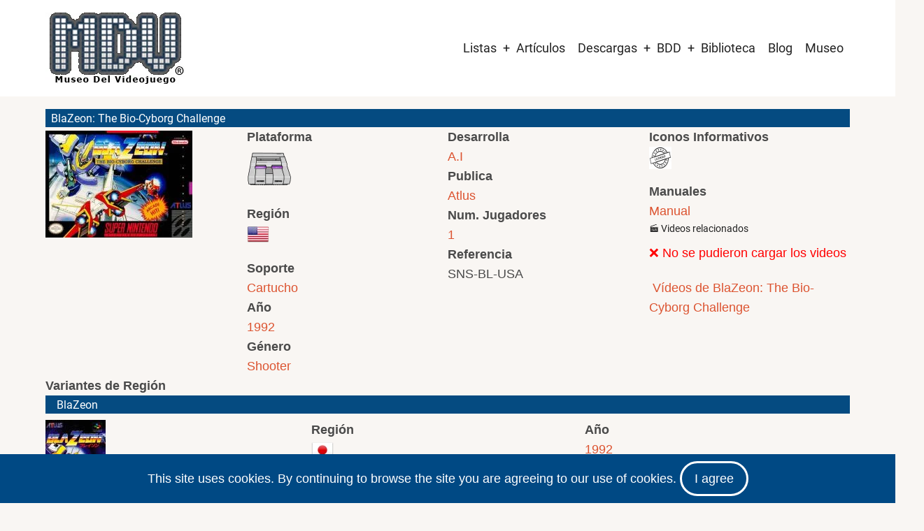

--- FILE ---
content_type: text/html; charset=UTF-8
request_url: https://www.museodelvideojuego.com/juegos/super-nintendo/usa/blazeon-bio-cyborg-challenge
body_size: 14587
content:


<!-- THEME DEBUG -->
<!-- THEME HOOK: 'html' -->
<!-- FILE NAME SUGGESTIONS:
   ▪️ html--node--5147.html.twig
   ▪️ html--node--%.html.twig
   ▪️ html--node.html.twig
   ✅ html.html.twig
-->
<!-- 💡 BEGIN CUSTOM TEMPLATE OUTPUT from 'themes/Tarapro-Drupal-Theme/tarapro/templates/layout/html.html.twig' -->
<!DOCTYPE html>
<html lang="es" dir="ltr" prefix="og: https://ogp.me/ns#">
  <head>
    <meta charset="utf-8" />
<script async src="https://www.googletagmanager.com/gtag/js?id=G-ERQGX4ZPB3"></script>
<script>window.dataLayer = window.dataLayer || [];function gtag(){dataLayer.push(arguments)};gtag("js", new Date());gtag("set", "developer_id.dMDhkMT", true);gtag("config", "G-ERQGX4ZPB3", {"groups":"default","page_placeholder":"PLACEHOLDER_page_location"});</script>
<link rel="canonical" href="https://www.museodelvideojuego.com/juegos/super-nintendo/usa/blazeon-bio-cyborg-challenge" />
<meta name="Generator" content="Drupal 10 (https://www.drupal.org)" />
<meta name="MobileOptimized" content="width" />
<meta name="HandheldFriendly" content="true" />
<meta name="viewport" content="width=device-width, initial-scale=1.0" />
<link rel="icon" href="/files/favicon_mdv_0.gif" type="image/gif" />

         <script async src="https://pagead2.googlesyndication.com/pagead/js/adsbygoogle.js?client=ca-pub-2563895046972330"
     crossorigin="anonymous"></script>
    <title>Ficha Técnica de BlaZeon: The Bio-Cyborg Challenge para Super Nintendo | Museo del Videojuego</title>
        <link rel="preload" as="font" href="/themes/Tarapro-Drupal-Theme/tarapro/fonts/open-sans.woff2" type="font/woff2" crossorigin>
    <link rel="preload" as="font" href="/themes/Tarapro-Drupal-Theme/tarapro/fonts/roboto.woff2" type="font/woff2" crossorigin>
        <link rel="stylesheet" media="all" href="/core/themes/stable9/css/system/components/align.module.css?t6w66n" />
<link rel="stylesheet" media="all" href="/core/themes/stable9/css/system/components/fieldgroup.module.css?t6w66n" />
<link rel="stylesheet" media="all" href="/core/themes/stable9/css/system/components/container-inline.module.css?t6w66n" />
<link rel="stylesheet" media="all" href="/core/themes/stable9/css/system/components/clearfix.module.css?t6w66n" />
<link rel="stylesheet" media="all" href="/core/themes/stable9/css/system/components/details.module.css?t6w66n" />
<link rel="stylesheet" media="all" href="/core/themes/stable9/css/system/components/hidden.module.css?t6w66n" />
<link rel="stylesheet" media="all" href="/core/themes/stable9/css/system/components/item-list.module.css?t6w66n" />
<link rel="stylesheet" media="all" href="/core/themes/stable9/css/system/components/js.module.css?t6w66n" />
<link rel="stylesheet" media="all" href="/core/themes/stable9/css/system/components/nowrap.module.css?t6w66n" />
<link rel="stylesheet" media="all" href="/core/themes/stable9/css/system/components/position-container.module.css?t6w66n" />
<link rel="stylesheet" media="all" href="/core/themes/stable9/css/system/components/reset-appearance.module.css?t6w66n" />
<link rel="stylesheet" media="all" href="/core/themes/stable9/css/system/components/resize.module.css?t6w66n" />
<link rel="stylesheet" media="all" href="/core/themes/stable9/css/system/components/system-status-counter.css?t6w66n" />
<link rel="stylesheet" media="all" href="/core/themes/stable9/css/system/components/system-status-report-counters.css?t6w66n" />
<link rel="stylesheet" media="all" href="/core/themes/stable9/css/system/components/system-status-report-general-info.css?t6w66n" />
<link rel="stylesheet" media="all" href="/core/themes/stable9/css/system/components/tablesort.module.css?t6w66n" />
<link rel="stylesheet" media="all" href="/modules/colorbox/styles/default/colorbox_style.css?t6w66n" />
<link rel="stylesheet" media="all" href="/modules/ds/css/ds-2col-stacked.css?t6w66n" />
<link rel="stylesheet" media="all" href="/modules/ds/css/ds-3col-stacked-equal-width.css?t6w66n" />
<link rel="stylesheet" media="all" href="/themes/Tarapro-Drupal-Theme/tarapro/css/tiny-slider.css?t6w66n" />
<link rel="stylesheet" media="all" href="/themes/Tarapro-Drupal-Theme/tarapro/css/style.css?t6w66n" />
<link rel="stylesheet" media="all" href="/themes/Tarapro-Drupal-Theme/tarapro/css/font.css?t6w66n" />
<link rel="stylesheet" media="all" href="/files/asset_injector/css/alinear_imagen_horizontal-c5a7493627eddf23d9dfdf422519103b.css?t6w66n" />
<link rel="stylesheet" media="all" href="/files/asset_injector/css/alinear_padding_10-46b00fd4a1e484c07ff86246972a3268.css?t6w66n" />
<link rel="stylesheet" media="all" href="/files/asset_injector/css/borde_izquierdo-3ce0067ab29a3ea16f3ab53a6eedef6a.css?t6w66n" />
<link rel="stylesheet" media="all" href="/files/asset_injector/css/cuadro_borde_1px-7a6fda2ce7fb60b885e41d4a2925891b.css?t6w66n" />
<link rel="stylesheet" media="all" href="/files/asset_injector/css/espacio_alrededor_imagen-bbe09854ef26a0675c495090394b704b.css?t6w66n" />
<link rel="stylesheet" media="all" href="/files/asset_injector/css/image_gallery-c4cb25655e53f8309c7b19ea06891193.css?t6w66n" />
<link rel="stylesheet" media="all" href="/files/asset_injector/css/imagen_al_centro-6a6f9999f97f9950286963a7b6e16ab5.css?t6w66n" />
<link rel="stylesheet" media="all" href="/files/asset_injector/css/img_izquierda_padding-8748f82e941910e1ddbe0d19d3f9d6d3.css?t6w66n" />
<link rel="stylesheet" media="all" href="/files/asset_injector/css/inline_images-50bbfb9b23c4dbe1f6f77a6588b1b060.css?t6w66n" />
<link rel="stylesheet" media="all" href="/files/asset_injector/css/inline_imagesx3-391816b28e2b936572430b0a9a72aac4.css?t6w66n" />
<link rel="stylesheet" media="all" href="/files/asset_injector/css/inline_imagesx4-8c4fb139c337afd8df2f4eb11b74def7.css?t6w66n" />
<link rel="stylesheet" media="all" href="/files/asset_injector/css/padding_superior-7f431e2b71583710fc5dceb9e0b5e770.css?t6w66n" />
<link rel="stylesheet" media="all" href="/files/asset_injector/css/quitar_etiqueta-03c8391e343ccd344eb20123047866bc.css?t6w66n" />
<link rel="stylesheet" media="all" href="/files/asset_injector/css/resultados_apilados-61c89936fb19bf1258233bb704eb43ba.css?t6w66n" />
<link rel="stylesheet" media="all" href="/files/asset_injector/css/solo_alienar_img-383d4cc43fe321d054e608ab4e5a6c5a.css?t6w66n" />
<link rel="stylesheet" media="all" href="/files/asset_injector/css/taxonomia_hover-d8872c036586bae55cb131b797bd4b3d.css?t6w66n" />
<link rel="stylesheet" media="all" href="/files/asset_injector/css/texto_al_centro-f5cc29ffcd07f2c8cf22bea7bd1aca73.css?t6w66n" />
<link rel="stylesheet" media="all" href="/files/asset_injector/css/texto_recortado-7967860e66c679a1d33b4909cb7bbc56.css?t6w66n" />
<link rel="stylesheet" media="all" href="/files/asset_injector/css/titulo_nodo_white-4face527adec2cfe3e2bd8e447f2a06a.css?t6w66n" />
<link rel="stylesheet" media="all" href="/files/asset_injector/css/titulo_variante-5d05dabfd56ae9c5adfc58a407612a33.css?t6w66n" />

    <script src="/core/assets/vendor/jquery/jquery.min.js?v=3.7.1"></script>
<script src="/themes/Tarapro-Drupal-Theme/tarapro/js/blank.js?v=10.5.5"></script>

  <style>
  :root {
  --bg-body: #f9f6f3;
  --color-primary: #004984;
  --color-primary-light: #f2e8dd;
  --color-secondary: #a7bd43;
  --dark: #323d47;
  --light: #e5e2dc;
  --border: #dbdbd3;
  --text-color: #4a4a4a;
  --bold-color: #222222;
  }
  .header {
    background-color: #ffffff;
  }
</style><style>

</style>
  </head>
  <body class="inner-page path-node page-type-ficha-juego-usa no-sidebar user-guest">
  <div class="loader"></div>
        <a href="#main-content" class="visually-hidden focusable">
      Pasar al contenido principal
    </a>
    
    

<!-- THEME DEBUG -->
<!-- THEME HOOK: 'off_canvas_page_wrapper' -->
<!-- BEGIN OUTPUT from 'core/themes/stable9/templates/content/off-canvas-page-wrapper.html.twig' -->
  <div class="dialog-off-canvas-main-canvas" data-off-canvas-main-canvas>
    

<!-- THEME DEBUG -->
<!-- THEME HOOK: 'page' -->
<!-- FILE NAME SUGGESTIONS:
   ▪️ page--node--5147.html.twig
   ▪️ page--node--%.html.twig
   ▪️ page--node.html.twig
   ✅ page.html.twig
-->
<!-- 💡 BEGIN CUSTOM TEMPLATE OUTPUT from 'themes/Tarapro-Drupal-Theme/tarapro/templates/layout/page.html.twig' -->
<header class="header">
  <div class="container">
    <div class="header-container">
          <div class="site-branding">
        

<!-- THEME DEBUG -->
<!-- THEME HOOK: 'region' -->
<!-- FILE NAME SUGGESTIONS:
   ▪️ region--site-branding.html.twig
   ✅ region.html.twig
-->
<!-- 💡 BEGIN CUSTOM TEMPLATE OUTPUT from 'themes/Tarapro-Drupal-Theme/tarapro/templates/layout/region.html.twig' -->
  <div class="block-region region-site-branding">
    

<!-- THEME DEBUG -->
<!-- THEME HOOK: 'block' -->
<!-- FILE NAME SUGGESTIONS:
   ▪️ block--tarapro-branding.html.twig
   ✅ block--system-branding-block.html.twig
   ▪️ block--system.html.twig
   ▪️ block.html.twig
-->
<!-- 💡 BEGIN CUSTOM TEMPLATE OUTPUT from 'themes/Tarapro-Drupal-Theme/tarapro/templates/block/block--system-branding-block.html.twig' -->
<div id="block-tarapro-branding" class="block">
  
    
  <div class="block-content">
  <div class="site-brand">
  		<div class="site-logo">
         <a href="/" title="Inicio" rel="home">
            <img src="/files/logo_mdv_r.jpg" alt="Inicio" />
         </a>
	 </div>
     </div>
  </div>
</div>
<!-- END CUSTOM TEMPLATE OUTPUT from 'themes/Tarapro-Drupal-Theme/tarapro/templates/block/block--system-branding-block.html.twig' -->


  </div>

<!-- END CUSTOM TEMPLATE OUTPUT from 'themes/Tarapro-Drupal-Theme/tarapro/templates/layout/region.html.twig' -->


      </div>
    <div class="header-right">
<!-- Start: primary menu region -->
<div class="mobile-menu">
  <span></span>
  <span></span>
  <span></span>
</div>
<div class="primary-menu-wrapper">
<div class="menu-wrap">
<div class="close-mobile-menu"><i class="icon-close" aria-hidden="true"></i></div>


<!-- THEME DEBUG -->
<!-- THEME HOOK: 'region' -->
<!-- FILE NAME SUGGESTIONS:
   ▪️ region--primary-menu.html.twig
   ✅ region.html.twig
-->
<!-- 💡 BEGIN CUSTOM TEMPLATE OUTPUT from 'themes/Tarapro-Drupal-Theme/tarapro/templates/layout/region.html.twig' -->
  <div class="block-region region-primary-menu">
    

<!-- THEME DEBUG -->
<!-- THEME HOOK: 'block' -->
<!-- FILE NAME SUGGESTIONS:
   ▪️ block--tarapro-main-menu.html.twig
   ▪️ block--system-menu-block--main.html.twig
   ✅ block--system-menu-block.html.twig
   ▪️ block--system.html.twig
   ▪️ block.html.twig
-->
<!-- 💡 BEGIN CUSTOM TEMPLATE OUTPUT from 'themes/Tarapro-Drupal-Theme/tarapro/templates/block/block--system-menu-block.html.twig' -->
<nav  id="block-tarapro-main-menu" class="block block-menu navigation menu-main" aria-labelledby="block-tarapro-main-menu-menu" role="navigation">
            
  <h2 class="visually-hidden block-title" id="block-tarapro-main-menu-menu">Main navigation</h2>
  
      

<!-- THEME DEBUG -->
<!-- THEME HOOK: 'menu__main' -->
<!-- FILE NAME SUGGESTIONS:
   ✅ menu--main.html.twig
   ✅ menu--main.html.twig
   ▪️ menu.html.twig
-->
<!-- 💡 BEGIN CUSTOM TEMPLATE OUTPUT from 'themes/Tarapro-Drupal-Theme/tarapro/templates/navigation/menu--main.html.twig' -->

              <ul class="main-menu menu">
                    <li class="menu-item main-menu-item menu-item-level-1 expanded menu-item-has-children">
                <a href="https://www.museodelvideojuego.com/listas-completas-de-juegos">Listas</a>

                                <ul class="submenu">
                    <li class="menu-item main-menu-item menu-item-level-2 expanded menu-item-has-children">
                <a href="http://www.museodelvideojuego.com">Atari</a>

                                <ul class="submenu">
                    <li class="menu-item main-menu-item menu-item-level-3">
                <a href="/lista-completa-juegos-atari-2600" data-drupal-link-system-path="lista-completa-juegos-atari-2600">Atari 2600</a>

              </li>
                <li class="menu-item main-menu-item menu-item-level-3">
                <a href="/lista-completa-de-juegos-de-atari-5200" data-drupal-link-system-path="lista-completa-de-juegos-de-atari-5200">Atari 5200</a>

              </li>
                <li class="menu-item main-menu-item menu-item-level-3">
                <a href="/lista-completa-de-juegos-de-atari-7800" data-drupal-link-system-path="lista-completa-de-juegos-de-atari-7800">Atari 7800</a>

              </li>
                <li class="menu-item main-menu-item menu-item-level-3">
                <a href="/lista-completa-de-juegos-de-atari-jaguar-cd" data-drupal-link-system-path="lista-completa-de-juegos-de-atari-jaguar-cd">Atari Jaguar CD</a>

              </li>
                <li class="menu-item main-menu-item menu-item-level-3">
                <a href="/lista-completa-de-juegos-de-atari-jaguar" data-drupal-link-system-path="lista-completa-de-juegos-de-atari-jaguar">Atari Jaguar</a>

              </li>
                <li class="menu-item main-menu-item menu-item-level-3">
                <a href="/lista-completa-de-juegos-de-atari-lynx" data-drupal-link-system-path="lista-completa-de-juegos-de-atari-lynx">Atari Lynx</a>

              </li>
                <li class="menu-item main-menu-item menu-item-level-3">
                <a href="/lista-completa-de-juegos-de-atari-xegs" data-drupal-link-system-path="lista-completa-de-juegos-de-atari-xegs">Atari XEGS</a>

              </li>
        </ul>
  
              </li>
                <li class="menu-item main-menu-item menu-item-level-2">
                <a href="/lista-completa-de-juegos-de-colecovision" data-drupal-link-system-path="lista-completa-de-juegos-de-colecovision">Colecovision</a>

              </li>
                <li class="menu-item main-menu-item menu-item-level-2">
                <a href="/lista-completa-de-juegos-de-intellivision" data-drupal-link-system-path="lista-completa-de-juegos-de-intellivision">Intellivision</a>

              </li>
                <li class="menu-item main-menu-item menu-item-level-2 expanded menu-item-has-children">
                <a href="http://www.museodelvideojuego.com">Nec</a>

                                <ul class="submenu">
                    <li class="menu-item main-menu-item menu-item-level-3">
                <a href="/lista-completa-de-juegos-de-pc-fx" data-drupal-link-system-path="lista-completa-de-juegos-de-pc-fx">PC-FX</a>

              </li>
                <li class="menu-item main-menu-item menu-item-level-3">
                <a href="/lista-completa-de-juegos-de-turbografx" data-drupal-link-system-path="lista-completa-de-juegos-de-turbografx">TurboGrafx / PC Engine</a>

              </li>
        </ul>
  
              </li>
                <li class="menu-item main-menu-item menu-item-level-2 expanded menu-item-has-children">
                <a href="https://www.museodelvideojuego.com">Nintendo</a>

                                <ul class="submenu">
                    <li class="menu-item main-menu-item menu-item-level-3">
                <a href="/lista-completa-de-juegos-de-game-boy" data-drupal-link-system-path="lista-completa-de-juegos-de-game-boy">Game Boy</a>

              </li>
                <li class="menu-item main-menu-item menu-item-level-3">
                <a href="/lista-completa-de-juegos-de-nes" data-drupal-link-system-path="lista-completa-de-juegos-de-nes">Nes</a>

              </li>
                <li class="menu-item main-menu-item menu-item-level-3">
                <a href="/lista-completa-de-juegos-de-nintendo-64" data-drupal-link-system-path="lista-completa-de-juegos-de-nintendo-64">Nintendo 64</a>

              </li>
                <li class="menu-item main-menu-item menu-item-level-3">
                <a href="/lista-completa-de-juegos-de-super-nintendo" data-drupal-link-system-path="lista-completa-de-juegos-de-super-nintendo">Super Nintendo</a>

              </li>
                <li class="menu-item main-menu-item menu-item-level-3">
                <a href="/lista-completa-de-juegos-de-virtual-boy" data-drupal-link-system-path="lista-completa-de-juegos-de-virtual-boy">Virtual Boy</a>

              </li>
        </ul>
  
              </li>
                <li class="menu-item main-menu-item menu-item-level-2 expanded menu-item-has-children">
                <a href="http://www.museodelvideojuego.com">Philips</a>

                                <ul class="submenu">
                    <li class="menu-item main-menu-item menu-item-level-3">
                <a href="/lista-completa-de-juegos-de-philips-videopac" data-drupal-link-system-path="lista-completa-de-juegos-de-philips-videopac">Videopac / Odyssey 2</a>

              </li>
        </ul>
  
              </li>
                <li class="menu-item main-menu-item menu-item-level-2">
                <a href="/lista-completa-de-juegos-de-radofin" data-drupal-link-system-path="lista-completa-de-juegos-de-radofin">Radofin</a>

              </li>
                <li class="menu-item main-menu-item menu-item-level-2 expanded menu-item-has-children">
                <a href="https://www.museodelvideojuego.com">Sega</a>

                                <ul class="submenu">
                    <li class="menu-item main-menu-item menu-item-level-3">
                <a href="/lista-completa-de-juegos-de-32x" data-drupal-link-system-path="lista-completa-de-juegos-de-32x">32X</a>

              </li>
                <li class="menu-item main-menu-item menu-item-level-3">
                <a href="/lista-completa-de-juegos-de-sega-dreamcast" data-drupal-link-system-path="lista-completa-de-juegos-de-sega-dreamcast">Dreamcast</a>

              </li>
                <li class="menu-item main-menu-item menu-item-level-3">
                <a href="/lista-completa-de-juegos-de-game-gear" data-drupal-link-system-path="lista-completa-de-juegos-de-game-gear">Game Gear</a>

              </li>
                <li class="menu-item main-menu-item menu-item-level-3">
                <a href="/lista-completa-de-juegos-de-master-system" data-drupal-link-system-path="lista-completa-de-juegos-de-master-system">Master System</a>

              </li>
                <li class="menu-item main-menu-item menu-item-level-3">
                <a href="/lista-completa-de-juegos-de-megadrive-genesis" data-drupal-link-system-path="lista-completa-de-juegos-de-megadrive-genesis">Mega Drive / Genesis</a>

              </li>
                <li class="menu-item main-menu-item menu-item-level-3">
                <a href="/lista-completa-de-juegos-de-sega-mega-cd" data-drupal-link-system-path="lista-completa-de-juegos-de-sega-mega-cd">Mega-CD</a>

              </li>
                <li class="menu-item main-menu-item menu-item-level-3">
                <a href="/lista-completa-de-juegos-de-sega-saturn" data-drupal-link-system-path="lista-completa-de-juegos-de-sega-saturn">Saturn</a>

              </li>
        </ul>
  
              </li>
                <li class="menu-item main-menu-item menu-item-level-2 expanded menu-item-has-children">
                <a href="http://www.museodelvideojuego.com">Snk</a>

                                <ul class="submenu">
                    <li class="menu-item main-menu-item menu-item-level-3">
                <a href="/lista-completa-de-juegos-de-neo-geo-aes" data-drupal-link-system-path="lista-completa-de-juegos-de-neo-geo-aes">Neo Geo Aes</a>

              </li>
                <li class="menu-item main-menu-item menu-item-level-3">
                <a href="/lista-completa-de-juegos-de-neo-geo-cd" data-drupal-link-system-path="lista-completa-de-juegos-de-neo-geo-cd">Neo Geo CD</a>

              </li>
                <li class="menu-item main-menu-item menu-item-level-3">
                <a href="/lista-completa-de-juegos-de-neo-geo-pocket-color" data-drupal-link-system-path="lista-completa-de-juegos-de-neo-geo-pocket-color">Neo Geo Pocket / Color</a>

              </li>
        </ul>
  
              </li>
        </ul>
  
              </li>
                <li class="menu-item main-menu-item menu-item-level-1">
                <a href="/articulos" data-drupal-link-system-path="articulos">Artículos</a>

              </li>
                <li class="menu-item main-menu-item menu-item-level-1 expanded menu-item-has-children">
                <a href="/biblioteca" data-drupal-link-system-path="node/25472">Descargas</a>

                                <ul class="submenu">
                    <li class="menu-item main-menu-item menu-item-level-2">
                <a href="/artes" data-drupal-link-system-path="artes">Artes</a>

              </li>
                <li class="menu-item main-menu-item menu-item-level-2">
                <a href="/caratulas" data-drupal-link-system-path="caratulas">Caratulas</a>

              </li>
                <li class="menu-item main-menu-item menu-item-level-2">
                <a href="https://www.museodelvideojuego.com/catalogos">Catálogos</a>

              </li>
                <li class="menu-item main-menu-item menu-item-level-2 expanded menu-item-has-children">
                <a href="/manuales" data-drupal-link-system-path="manuales">Manuales</a>

                                <ul class="submenu">
                    <li class="menu-item main-menu-item menu-item-level-3">
                <a href="/manuales-hardware" data-drupal-link-system-path="manuales-hardware">Manuales Hardware</a>

              </li>
                <li class="menu-item main-menu-item menu-item-level-3">
                <a href="/manuales-videojuegos" data-drupal-link-system-path="manuales-videojuegos">Manuales Videojuegos</a>

              </li>
        </ul>
  
              </li>
                <li class="menu-item main-menu-item menu-item-level-2">
                <a href="/mapas" data-drupal-link-system-path="mapas">Mapas</a>

              </li>
                <li class="menu-item main-menu-item menu-item-level-2">
                <a href="/retropublicidad" data-drupal-link-system-path="retropublicidad">Retropublicidad</a>

              </li>
        </ul>
  
              </li>
                <li class="menu-item main-menu-item menu-item-level-1 expanded menu-item-has-children">
                <a href="/listado-de-juegos" data-drupal-link-system-path="listado-de-juegos">BDD</a>

                                <ul class="submenu">
                    <li class="menu-item main-menu-item menu-item-level-2">
                <a href="/accesorios" data-drupal-link-system-path="accesorios">Accesorios</a>

              </li>
                <li class="menu-item main-menu-item menu-item-level-2">
                <a href="/listado-de-consolas" data-drupal-link-system-path="listado-de-consolas">Consolas</a>

              </li>
                <li class="menu-item main-menu-item menu-item-level-2">
                <a href="/handhelds" data-drupal-link-system-path="handhelds">Handhelds</a>

              </li>
                <li class="menu-item main-menu-item menu-item-level-2">
                <a href="/juegos-comentados-en-revistas" data-drupal-link-system-path="juegos-comentados-en-revistas">Juegos en revistas</a>

              </li>
                <li class="menu-item main-menu-item menu-item-level-2 expanded menu-item-has-children">
                <a href="/listado-de-microordenadores" data-drupal-link-system-path="listado-de-microordenadores">Microordenadores</a>

                                <ul class="submenu">
                    <li class="menu-item main-menu-item menu-item-level-3">
                <a href="http://www.museodelvideojuego.com/lista-de-ordenadores-msx">Ordenadores Msx</a>

              </li>
                <li class="menu-item main-menu-item menu-item-level-3">
                <a href="http://www.museodelvideojuego.com/lista-de-ordenadores-sinclair">Sinclair</a>

              </li>
        </ul>
  
              </li>
                <li class="menu-item main-menu-item menu-item-level-2">
                <a href="/personajes" data-drupal-link-system-path="personajes">Personajes</a>

              </li>
                <li class="menu-item main-menu-item menu-item-level-2">
                <a href="/listado-de-juegos" data-drupal-link-system-path="listado-de-juegos">Videojuegos</a>

              </li>
                <li class="menu-item main-menu-item menu-item-level-2">
                <a href="/sagas" data-drupal-link-system-path="sagas">Sagas</a>

              </li>
        </ul>
  
              </li>
                <li class="menu-item main-menu-item menu-item-level-1">
                <a href="https://www.museodelvideojuego.com/biblioteca">Biblioteca</a>

              </li>
                <li class="menu-item main-menu-item menu-item-level-1">
                <a href="/blog" data-drupal-link-system-path="blog">Blog</a>

              </li>
                <li class="menu-item main-menu-item menu-item-level-1">
                <a href="/museo" data-drupal-link-system-path="museo">Museo</a>

              </li>
        </ul>
  


<!-- END CUSTOM TEMPLATE OUTPUT from 'themes/Tarapro-Drupal-Theme/tarapro/templates/navigation/menu--main.html.twig' -->


  </nav>

<!-- END CUSTOM TEMPLATE OUTPUT from 'themes/Tarapro-Drupal-Theme/tarapro/templates/block/block--system-menu-block.html.twig' -->


  </div>

<!-- END CUSTOM TEMPLATE OUTPUT from 'themes/Tarapro-Drupal-Theme/tarapro/templates/layout/region.html.twig' -->


</div>
</div>
<!-- End: primary menu region -->
 <!--/end if for page.search_box -->
   <!--/end if for animated_sidebar_option -->
</div> <!--/.header-right -->
  </div> <!--/.header-container -->
  </div> <!--/.container -->
</header><!-- /.header -->
<!-- End: Header -->
<!-- Start: highlighted -->
<div id="highlighted">
   <div class="container">
      

<!-- THEME DEBUG -->
<!-- THEME HOOK: 'region' -->
<!-- FILE NAME SUGGESTIONS:
   ▪️ region--highlighted.html.twig
   ✅ region.html.twig
-->
<!-- 💡 BEGIN CUSTOM TEMPLATE OUTPUT from 'themes/Tarapro-Drupal-Theme/tarapro/templates/layout/region.html.twig' -->
  <div class="block-region region-highlighted">
    

<!-- THEME DEBUG -->
<!-- THEME HOOK: 'block' -->
<!-- FILE NAME SUGGESTIONS:
   ▪️ block--tarapro-messages.html.twig
   ✅ block--system-messages-block.html.twig
   ▪️ block--system.html.twig
   ▪️ block.html.twig
-->
<!-- BEGIN OUTPUT from 'core/themes/stable9/templates/block/block--system-messages-block.html.twig' -->
<div data-drupal-messages-fallback class="hidden"></div>

<!-- END OUTPUT from 'core/themes/stable9/templates/block/block--system-messages-block.html.twig' -->


  </div>

<!-- END CUSTOM TEMPLATE OUTPUT from 'themes/Tarapro-Drupal-Theme/tarapro/templates/layout/region.html.twig' -->


   </div>
</div>
<!-- End: highlighted -->
<div id="main-wrapper" class="main-wrapper">
  <div class="container">
    <div class="main-container">
      <main id="main" class="page-content">
        <a id="main-content" tabindex="-1"></a>                

<!-- THEME DEBUG -->
<!-- THEME HOOK: 'region' -->
<!-- FILE NAME SUGGESTIONS:
   ▪️ region--content.html.twig
   ✅ region.html.twig
-->
<!-- 💡 BEGIN CUSTOM TEMPLATE OUTPUT from 'themes/Tarapro-Drupal-Theme/tarapro/templates/layout/region.html.twig' -->
  <div class="block-region region-content">
    

<!-- THEME DEBUG -->
<!-- THEME HOOK: 'block' -->
<!-- FILE NAME SUGGESTIONS:
   ▪️ block--tarapro-content.html.twig
   ▪️ block--system-main-block.html.twig
   ▪️ block--system.html.twig
   ✅ block.html.twig
-->
<!-- 💡 BEGIN CUSTOM TEMPLATE OUTPUT from 'themes/Tarapro-Drupal-Theme/tarapro/templates/block/block.html.twig' -->
<div id="block-tarapro-content" class="block">
  
    
  <div class="block-content">
      

<!-- THEME DEBUG -->
<!-- THEME HOOK: 'ds_entity_view' -->
<!-- BEGIN OUTPUT from 'modules/ds/templates/ds-entity-view.html.twig' -->


<!-- THEME DEBUG -->
<!-- THEME HOOK: 'ds_2col_stacked' -->
<!-- FILE NAME SUGGESTIONS:
   ▪️ ds-2col-stacked--node--5147.html.twig
   ▪️ ds-2col-stacked--node-ficha-juego-usa-full.html.twig
   ▪️ ds-2col-stacked--node-ficha-juego-usa.html.twig
   ▪️ ds-2col-stacked--node-full.html.twig
   ▪️ ds-2col-stacked--node.html.twig
   ✅ ds-2col-stacked.html.twig
   ✅ ds-2col-stacked.html.twig
-->
<!-- BEGIN OUTPUT from 'modules/ds/templates/ds-2col-stacked.html.twig' -->
<div data-history-node-id="5147" class="node node--type-ficha-juego-usa node--view-mode-full mini-ficha clearfix">

  

  <div class="group-header">
    

<!-- THEME DEBUG -->
<!-- THEME HOOK: 'field' -->
<!-- FILE NAME SUGGESTIONS:
   ▪️ field--expert--node--node-title--ficha-juego-usa---custom.html.twig
   ▪️ field--expert--node--node-title--ficha-juego-usa.html.twig
   ▪️ field--expert--node--ficha-juego-usa---custom.html.twig
   ▪️ field--expert--node--ficha-juego-usa.html.twig
   ▪️ field--expert--node--node-title.html.twig
   ▪️ field--expert--node-title--ficha-juego-usa---custom.html.twig
   ▪️ field--expert--node-title--ficha-juego-usa.html.twig
   ▪️ field--expert--ficha-juego-usa---custom.html.twig
   ▪️ field--expert--ficha-juego-usa.html.twig
   ▪️ field--expert--node-title.html.twig
   ▪️ field--expert.html.twig
   ▪️ field--ds-field-expert.html.twig
   ▪️ field--node--node-title--ficha-juego-usa.html.twig
   ▪️ field--node--node-title.html.twig
   ▪️ field--node--ficha-juego-usa.html.twig
   ▪️ field--node-title.html.twig
   ▪️ field--ds.html.twig
   ▪️ field.html.twig
-->
<!-- BEGIN OUTPUT from 'modules/ds/templates/ds-field-expert.html.twig' -->
    
            <h2 class="titulo_nodo_white">
  BlaZeon: The Bio-Cyborg Challenge
</h2>

      
  


<!-- END OUTPUT from 'modules/ds/templates/ds-field-expert.html.twig' -->


  </div>
  
  <!-- Fila con 4 columnas -->
  <div class="row row-four-columns clearfix">
    <div class="group-first" style="width: 25%; float: left;">
      

<!-- THEME DEBUG -->
<!-- THEME HOOK: 'field' -->
<!-- FILE NAME SUGGESTIONS:
   ▪️ field--expert--node--field-thumb-juego--ficha-juego-usa--full.html.twig
   ▪️ field--expert--node--field-thumb-juego--ficha-juego-usa.html.twig
   ▪️ field--expert--node--ficha-juego-usa--full.html.twig
   ▪️ field--expert--node--ficha-juego-usa.html.twig
   ▪️ field--expert--node--field-thumb-juego.html.twig
   ▪️ field--expert--field-thumb-juego--ficha-juego-usa--full.html.twig
   ▪️ field--expert--field-thumb-juego--ficha-juego-usa.html.twig
   ▪️ field--expert--ficha-juego-usa--full.html.twig
   ▪️ field--expert--ficha-juego-usa.html.twig
   ▪️ field--expert--field-thumb-juego.html.twig
   ▪️ field--expert.html.twig
   ▪️ field--ds-field-expert.html.twig
   ▪️ field--node--field-thumb-juego--ficha-juego-usa.html.twig
   ▪️ field--node--field-thumb-juego.html.twig
   ▪️ field--node--ficha-juego-usa.html.twig
   ▪️ field--field-thumb-juego.html.twig
   ▪️ field--image.html.twig
   ▪️ field.html.twig
-->
<!-- BEGIN OUTPUT from 'modules/ds/templates/ds-field-expert.html.twig' -->
    
            <div  class="padding_superior">
                  

<!-- THEME DEBUG -->
<!-- THEME HOOK: 'colorbox_formatter' -->
<!-- BEGIN OUTPUT from 'modules/colorbox/templates/colorbox-formatter.html.twig' -->

<a href="https://www.museodelvideojuego.com/files/thumbs/super-nintendo/usa/blazeon-the-bio-cyborg-challenge.jpg" aria-label="{&quot;alt&quot;:&quot;&quot;}" role="button"  title="BlaZeon: The Bio-Cyborg Challenge" data-colorbox-gallery="gallery-ficha_juego_usa-5147-2oMoJ9Tggzs" class="colorbox" aria-controls="colorbox-tj-X7Nx7IuQ" data-cbox-img-attrs="{&quot;alt&quot;:&quot;&quot;}">

<!-- THEME DEBUG -->
<!-- THEME HOOK: 'image_style' -->
<!-- BEGIN OUTPUT from 'core/themes/stable9/templates/field/image-style.html.twig' -->


<!-- THEME DEBUG -->
<!-- THEME HOOK: 'image' -->
<!-- 💡 BEGIN CUSTOM TEMPLATE OUTPUT from 'themes/Tarapro-Drupal-Theme/tarapro/templates/field/image.html.twig' -->
<img id="colorbox-tj-X7Nx7IuQ" src="/files/styles/thumb_180x/public/thumbs/super-nintendo/usa/blazeon-the-bio-cyborg-challenge.jpg" width="210" height="153" alt="" loading="lazy" class="image-field" />

<!-- END CUSTOM TEMPLATE OUTPUT from 'themes/Tarapro-Drupal-Theme/tarapro/templates/field/image.html.twig' -->



<!-- END OUTPUT from 'core/themes/stable9/templates/field/image-style.html.twig' -->

</a>

<!-- END OUTPUT from 'modules/colorbox/templates/colorbox-formatter.html.twig' -->


      
      </div>
  


<!-- END OUTPUT from 'modules/ds/templates/ds-field-expert.html.twig' -->


    </div>

    <div class="group-second" style="width: 25%; float: left;">
      

<!-- THEME DEBUG -->
<!-- THEME HOOK: 'field' -->
<!-- FILE NAME SUGGESTIONS:
   ▪️ field--expert--node--field-plataforma--ficha-juego-usa--full.html.twig
   ▪️ field--expert--node--field-plataforma--ficha-juego-usa.html.twig
   ▪️ field--expert--node--ficha-juego-usa--full.html.twig
   ▪️ field--expert--node--ficha-juego-usa.html.twig
   ▪️ field--expert--node--field-plataforma.html.twig
   ▪️ field--expert--field-plataforma--ficha-juego-usa--full.html.twig
   ▪️ field--expert--field-plataforma--ficha-juego-usa.html.twig
   ▪️ field--expert--ficha-juego-usa--full.html.twig
   ▪️ field--expert--ficha-juego-usa.html.twig
   ▪️ field--expert--field-plataforma.html.twig
   ▪️ field--expert.html.twig
   ▪️ field--ds-field-expert.html.twig
   ▪️ field--node--field-plataforma--ficha-juego-usa.html.twig
   ▪️ field--node--field-plataforma.html.twig
   ▪️ field--node--ficha-juego-usa.html.twig
   ▪️ field--field-plataforma.html.twig
   ▪️ field--entity-reference.html.twig
   ▪️ field.html.twig
-->
<!-- BEGIN OUTPUT from 'modules/ds/templates/ds-field-expert.html.twig' -->
        <div  class="field__label">Plataforma</div>
  
            

<!-- THEME DEBUG -->
<!-- THEME HOOK: 'ds_entity_view' -->
<!-- BEGIN OUTPUT from 'modules/ds/templates/ds-entity-view.html.twig' -->


<!-- THEME DEBUG -->
<!-- THEME HOOK: 'bs_1col' -->
<!-- FILE NAME SUGGESTIONS:
   ▪️ bs-1col--taxonomy-term--98.html.twig
   ▪️ bs-1col--taxonomy-term-plataformas-tax-sin-imagen.html.twig
   ▪️ bs-1col--taxonomy-term-plataformas.html.twig
   ▪️ bs-1col--taxonomy-term-tax-sin-imagen.html.twig
   ▪️ bs-1col--taxonomy-term.html.twig
   ✅ bs-1col.html.twig
   ✅ bs-1col.html.twig
-->
<!-- BEGIN OUTPUT from 'modules/bootstrap_layouts/templates/3.0.0/bs-1col.html.twig' -->
<div class="row bs-1col taxonomy-term taxonomy-term--type-plataformas taxonomy-term--view-mode-tax-sin-imagen">
  
  <div class="col-sm-12 bs-region bs-region--main">
    

<!-- THEME DEBUG -->
<!-- THEME HOOK: 'field' -->
<!-- FILE NAME SUGGESTIONS:
   ▪️ field--expert--taxonomy-term--field-imagen-taxonomia--plataformas--tax-sin-imagen.html.twig
   ▪️ field--expert--taxonomy-term--field-imagen-taxonomia--plataformas.html.twig
   ▪️ field--expert--taxonomy-term--plataformas--tax-sin-imagen.html.twig
   ▪️ field--expert--taxonomy-term--plataformas.html.twig
   ▪️ field--expert--taxonomy-term--field-imagen-taxonomia.html.twig
   ▪️ field--expert--field-imagen-taxonomia--plataformas--tax-sin-imagen.html.twig
   ▪️ field--expert--field-imagen-taxonomia--plataformas.html.twig
   ▪️ field--expert--plataformas--tax-sin-imagen.html.twig
   ▪️ field--expert--plataformas.html.twig
   ▪️ field--expert--field-imagen-taxonomia.html.twig
   ▪️ field--expert.html.twig
   ▪️ field--ds-field-expert.html.twig
   ▪️ field--taxonomy-term--field-imagen-taxonomia--plataformas.html.twig
   ▪️ field--taxonomy-term--field-imagen-taxonomia.html.twig
   ▪️ field--taxonomy-term--plataformas.html.twig
   ▪️ field--field-imagen-taxonomia.html.twig
   ▪️ field--image.html.twig
   ▪️ field.html.twig
-->
<!-- BEGIN OUTPUT from 'modules/ds/templates/ds-field-expert.html.twig' -->
    
            

<!-- THEME DEBUG -->
<!-- THEME HOOK: 'image_formatter' -->
<!-- BEGIN OUTPUT from 'core/themes/stable9/templates/field/image-formatter.html.twig' -->
  

<!-- THEME DEBUG -->
<!-- THEME HOOK: 'image_style' -->
<!-- BEGIN OUTPUT from 'core/themes/stable9/templates/field/image-style.html.twig' -->


<!-- THEME DEBUG -->
<!-- THEME HOOK: 'image' -->
<!-- 💡 BEGIN CUSTOM TEMPLATE OUTPUT from 'themes/Tarapro-Drupal-Theme/tarapro/templates/field/image.html.twig' -->
<img loading="lazy" src="/files/styles/iconos_64x64/public/iconos/plataformas/icono_snes.png" width="64" height="64" alt="Plataforma: Super Nintendo" title="Plataforma: Super Nintendo" class="image-field" />

<!-- END CUSTOM TEMPLATE OUTPUT from 'themes/Tarapro-Drupal-Theme/tarapro/templates/field/image.html.twig' -->



<!-- END OUTPUT from 'core/themes/stable9/templates/field/image-style.html.twig' -->



<!-- END OUTPUT from 'core/themes/stable9/templates/field/image-formatter.html.twig' -->


      
  


<!-- END OUTPUT from 'modules/ds/templates/ds-field-expert.html.twig' -->


  </div>
</div>

<!-- END OUTPUT from 'modules/bootstrap_layouts/templates/3.0.0/bs-1col.html.twig' -->



<!-- END OUTPUT from 'modules/ds/templates/ds-entity-view.html.twig' -->


      
  


<!-- END OUTPUT from 'modules/ds/templates/ds-field-expert.html.twig' -->



<!-- THEME DEBUG -->
<!-- THEME HOOK: 'field' -->
<!-- FILE NAME SUGGESTIONS:
   ▪️ field--expert--node--field-region--ficha-juego-usa--full.html.twig
   ▪️ field--expert--node--field-region--ficha-juego-usa.html.twig
   ▪️ field--expert--node--ficha-juego-usa--full.html.twig
   ▪️ field--expert--node--ficha-juego-usa.html.twig
   ▪️ field--expert--node--field-region.html.twig
   ▪️ field--expert--field-region--ficha-juego-usa--full.html.twig
   ▪️ field--expert--field-region--ficha-juego-usa.html.twig
   ▪️ field--expert--ficha-juego-usa--full.html.twig
   ▪️ field--expert--ficha-juego-usa.html.twig
   ▪️ field--expert--field-region.html.twig
   ▪️ field--expert.html.twig
   ▪️ field--ds-field-expert.html.twig
   ▪️ field--node--field-region--ficha-juego-usa.html.twig
   ▪️ field--node--field-region.html.twig
   ▪️ field--node--ficha-juego-usa.html.twig
   ▪️ field--field-region.html.twig
   ▪️ field--entity-reference.html.twig
   ▪️ field.html.twig
-->
<!-- BEGIN OUTPUT from 'modules/ds/templates/ds-field-expert.html.twig' -->
        <div  class="field__label">Región</div>
  
            

<!-- THEME DEBUG -->
<!-- THEME HOOK: 'ds_entity_view' -->
<!-- BEGIN OUTPUT from 'modules/ds/templates/ds-entity-view.html.twig' -->


<!-- THEME DEBUG -->
<!-- THEME HOOK: 'bs_1col' -->
<!-- FILE NAME SUGGESTIONS:
   ▪️ bs-1col--taxonomy-term--109.html.twig
   ▪️ bs-1col--taxonomy-term-regiones-de-juegos-tax-sin-imagen.html.twig
   ▪️ bs-1col--taxonomy-term-regiones-de-juegos.html.twig
   ▪️ bs-1col--taxonomy-term-tax-sin-imagen.html.twig
   ▪️ bs-1col--taxonomy-term.html.twig
   ✅ bs-1col.html.twig
   ✅ bs-1col.html.twig
-->
<!-- BEGIN OUTPUT from 'modules/bootstrap_layouts/templates/3.0.0/bs-1col.html.twig' -->
<div class="row bs-1col taxonomy-term taxonomy-term--type-regiones-de-juegos taxonomy-term--view-mode-tax-sin-imagen">
  
  <div class="col-sm-12 bs-region bs-region--main">
    

<!-- THEME DEBUG -->
<!-- THEME HOOK: 'field' -->
<!-- FILE NAME SUGGESTIONS:
   ▪️ field--expert--taxonomy-term--field-imagen-taxonomia--regiones-de-juegos--tax-sin-imagen.html.twig
   ▪️ field--expert--taxonomy-term--field-imagen-taxonomia--regiones-de-juegos.html.twig
   ▪️ field--expert--taxonomy-term--regiones-de-juegos--tax-sin-imagen.html.twig
   ▪️ field--expert--taxonomy-term--regiones-de-juegos.html.twig
   ▪️ field--expert--taxonomy-term--field-imagen-taxonomia.html.twig
   ▪️ field--expert--field-imagen-taxonomia--regiones-de-juegos--tax-sin-imagen.html.twig
   ▪️ field--expert--field-imagen-taxonomia--regiones-de-juegos.html.twig
   ▪️ field--expert--regiones-de-juegos--tax-sin-imagen.html.twig
   ▪️ field--expert--regiones-de-juegos.html.twig
   ▪️ field--expert--field-imagen-taxonomia.html.twig
   ▪️ field--expert.html.twig
   ▪️ field--ds-field-expert.html.twig
   ▪️ field--taxonomy-term--field-imagen-taxonomia--regiones-de-juegos.html.twig
   ▪️ field--taxonomy-term--field-imagen-taxonomia.html.twig
   ▪️ field--taxonomy-term--regiones-de-juegos.html.twig
   ▪️ field--field-imagen-taxonomia.html.twig
   ▪️ field--image.html.twig
   ▪️ field.html.twig
-->
<!-- BEGIN OUTPUT from 'modules/ds/templates/ds-field-expert.html.twig' -->
    
            

<!-- THEME DEBUG -->
<!-- THEME HOOK: 'image_formatter' -->
<!-- BEGIN OUTPUT from 'core/themes/stable9/templates/field/image-formatter.html.twig' -->
  

<!-- THEME DEBUG -->
<!-- THEME HOOK: 'image_style' -->
<!-- BEGIN OUTPUT from 'core/themes/stable9/templates/field/image-style.html.twig' -->


<!-- THEME DEBUG -->
<!-- THEME HOOK: 'image' -->
<!-- 💡 BEGIN CUSTOM TEMPLATE OUTPUT from 'themes/Tarapro-Drupal-Theme/tarapro/templates/field/image.html.twig' -->
<img loading="lazy" src="/files/styles/iconos_32x32/public/iconos/regiones/United_States.png" width="32" height="32" alt="Regiön: Usa" title="Regiön: Usa" class="image-field" />

<!-- END CUSTOM TEMPLATE OUTPUT from 'themes/Tarapro-Drupal-Theme/tarapro/templates/field/image.html.twig' -->



<!-- END OUTPUT from 'core/themes/stable9/templates/field/image-style.html.twig' -->



<!-- END OUTPUT from 'core/themes/stable9/templates/field/image-formatter.html.twig' -->


      
  


<!-- END OUTPUT from 'modules/ds/templates/ds-field-expert.html.twig' -->


  </div>
</div>

<!-- END OUTPUT from 'modules/bootstrap_layouts/templates/3.0.0/bs-1col.html.twig' -->



<!-- END OUTPUT from 'modules/ds/templates/ds-entity-view.html.twig' -->


      
  


<!-- END OUTPUT from 'modules/ds/templates/ds-field-expert.html.twig' -->



<!-- THEME DEBUG -->
<!-- THEME HOOK: 'field' -->
<!-- FILE NAME SUGGESTIONS:
   ▪️ field--expert--node--field-soporte--ficha-juego-usa--full.html.twig
   ▪️ field--expert--node--field-soporte--ficha-juego-usa.html.twig
   ▪️ field--expert--node--ficha-juego-usa--full.html.twig
   ▪️ field--expert--node--ficha-juego-usa.html.twig
   ▪️ field--expert--node--field-soporte.html.twig
   ▪️ field--expert--field-soporte--ficha-juego-usa--full.html.twig
   ▪️ field--expert--field-soporte--ficha-juego-usa.html.twig
   ▪️ field--expert--ficha-juego-usa--full.html.twig
   ▪️ field--expert--ficha-juego-usa.html.twig
   ▪️ field--expert--field-soporte.html.twig
   ▪️ field--expert.html.twig
   ▪️ field--ds-field-expert.html.twig
   ▪️ field--node--field-soporte--ficha-juego-usa.html.twig
   ▪️ field--node--field-soporte.html.twig
   ▪️ field--node--ficha-juego-usa.html.twig
   ▪️ field--field-soporte.html.twig
   ▪️ field--entity-reference.html.twig
   ▪️ field.html.twig
-->
<!-- BEGIN OUTPUT from 'modules/ds/templates/ds-field-expert.html.twig' -->
        <div  class="field__label">Soporte</div>
  
            <a href="/soportes/cartucho" hreflang="es">Cartucho</a>
      
  


<!-- END OUTPUT from 'modules/ds/templates/ds-field-expert.html.twig' -->



<!-- THEME DEBUG -->
<!-- THEME HOOK: 'field' -->
<!-- FILE NAME SUGGESTIONS:
   ▪️ field--expert--node--field-ano-juego--ficha-juego-usa--full.html.twig
   ▪️ field--expert--node--field-ano-juego--ficha-juego-usa.html.twig
   ▪️ field--expert--node--ficha-juego-usa--full.html.twig
   ▪️ field--expert--node--ficha-juego-usa.html.twig
   ▪️ field--expert--node--field-ano-juego.html.twig
   ▪️ field--expert--field-ano-juego--ficha-juego-usa--full.html.twig
   ▪️ field--expert--field-ano-juego--ficha-juego-usa.html.twig
   ▪️ field--expert--ficha-juego-usa--full.html.twig
   ▪️ field--expert--ficha-juego-usa.html.twig
   ▪️ field--expert--field-ano-juego.html.twig
   ▪️ field--expert.html.twig
   ▪️ field--ds-field-expert.html.twig
   ▪️ field--node--field-ano-juego--ficha-juego-usa.html.twig
   ▪️ field--node--field-ano-juego.html.twig
   ▪️ field--node--ficha-juego-usa.html.twig
   ▪️ field--field-ano-juego.html.twig
   ▪️ field--entity-reference.html.twig
   ▪️ field.html.twig
-->
<!-- BEGIN OUTPUT from 'modules/ds/templates/ds-field-expert.html.twig' -->
        <div  class="field__label">Año</div>
  
            <a href="/ano-del-juego/1992" hreflang="es">1992</a>
      
  


<!-- END OUTPUT from 'modules/ds/templates/ds-field-expert.html.twig' -->



<!-- THEME DEBUG -->
<!-- THEME HOOK: 'field' -->
<!-- FILE NAME SUGGESTIONS:
   ▪️ field--expert--node--field-genero--ficha-juego-usa--full.html.twig
   ▪️ field--expert--node--field-genero--ficha-juego-usa.html.twig
   ▪️ field--expert--node--ficha-juego-usa--full.html.twig
   ▪️ field--expert--node--ficha-juego-usa.html.twig
   ▪️ field--expert--node--field-genero.html.twig
   ▪️ field--expert--field-genero--ficha-juego-usa--full.html.twig
   ▪️ field--expert--field-genero--ficha-juego-usa.html.twig
   ▪️ field--expert--ficha-juego-usa--full.html.twig
   ▪️ field--expert--ficha-juego-usa.html.twig
   ▪️ field--expert--field-genero.html.twig
   ▪️ field--expert.html.twig
   ▪️ field--ds-field-expert.html.twig
   ▪️ field--node--field-genero--ficha-juego-usa.html.twig
   ▪️ field--node--field-genero.html.twig
   ▪️ field--node--ficha-juego-usa.html.twig
   ▪️ field--field-genero.html.twig
   ▪️ field--entity-reference.html.twig
   ▪️ field.html.twig
-->
<!-- BEGIN OUTPUT from 'modules/ds/templates/ds-field-expert.html.twig' -->
        <div  class="field__label">Género</div>
  
            <a href="/generos/shooter" hreflang="es">Shooter</a>
      
  


<!-- END OUTPUT from 'modules/ds/templates/ds-field-expert.html.twig' -->


    </div>

    <div class="group-third" style="width: 25%; float: left;">
      

<!-- THEME DEBUG -->
<!-- THEME HOOK: 'field' -->
<!-- FILE NAME SUGGESTIONS:
   ▪️ field--expert--node--field-compania--ficha-juego-usa--full.html.twig
   ▪️ field--expert--node--field-compania--ficha-juego-usa.html.twig
   ▪️ field--expert--node--ficha-juego-usa--full.html.twig
   ▪️ field--expert--node--ficha-juego-usa.html.twig
   ▪️ field--expert--node--field-compania.html.twig
   ▪️ field--expert--field-compania--ficha-juego-usa--full.html.twig
   ▪️ field--expert--field-compania--ficha-juego-usa.html.twig
   ▪️ field--expert--ficha-juego-usa--full.html.twig
   ▪️ field--expert--ficha-juego-usa.html.twig
   ▪️ field--expert--field-compania.html.twig
   ▪️ field--expert.html.twig
   ▪️ field--ds-field-expert.html.twig
   ▪️ field--node--field-compania--ficha-juego-usa.html.twig
   ▪️ field--node--field-compania.html.twig
   ▪️ field--node--ficha-juego-usa.html.twig
   ▪️ field--field-compania.html.twig
   ▪️ field--entity-reference.html.twig
   ▪️ field.html.twig
-->
<!-- BEGIN OUTPUT from 'modules/ds/templates/ds-field-expert.html.twig' -->
        <div  class="field__label">Desarrolla</div>
  
            <a href="/desarrolladoras-de-software/ai" hreflang="es">A.I</a>
      
  


<!-- END OUTPUT from 'modules/ds/templates/ds-field-expert.html.twig' -->



<!-- THEME DEBUG -->
<!-- THEME HOOK: 'field' -->
<!-- FILE NAME SUGGESTIONS:
   ▪️ field--expert--node--field-publica-pal--ficha-juego-usa--full.html.twig
   ▪️ field--expert--node--field-publica-pal--ficha-juego-usa.html.twig
   ▪️ field--expert--node--ficha-juego-usa--full.html.twig
   ▪️ field--expert--node--ficha-juego-usa.html.twig
   ▪️ field--expert--node--field-publica-pal.html.twig
   ▪️ field--expert--field-publica-pal--ficha-juego-usa--full.html.twig
   ▪️ field--expert--field-publica-pal--ficha-juego-usa.html.twig
   ▪️ field--expert--ficha-juego-usa--full.html.twig
   ▪️ field--expert--ficha-juego-usa.html.twig
   ▪️ field--expert--field-publica-pal.html.twig
   ▪️ field--expert.html.twig
   ▪️ field--ds-field-expert.html.twig
   ▪️ field--node--field-publica-pal--ficha-juego-usa.html.twig
   ▪️ field--node--field-publica-pal.html.twig
   ▪️ field--node--ficha-juego-usa.html.twig
   ▪️ field--field-publica-pal.html.twig
   ▪️ field--entity-reference.html.twig
   ▪️ field.html.twig
-->
<!-- BEGIN OUTPUT from 'modules/ds/templates/ds-field-expert.html.twig' -->
        <div  class="field__label">Publica</div>
  
            <a href="/publicadoras-de-juegos/atlus" hreflang="es">Atlus</a>
      
  


<!-- END OUTPUT from 'modules/ds/templates/ds-field-expert.html.twig' -->



<!-- THEME DEBUG -->
<!-- THEME HOOK: 'field' -->
<!-- FILE NAME SUGGESTIONS:
   ▪️ field--expert--node--field-num-jugadores--ficha-juego-usa--full.html.twig
   ▪️ field--expert--node--field-num-jugadores--ficha-juego-usa.html.twig
   ▪️ field--expert--node--ficha-juego-usa--full.html.twig
   ▪️ field--expert--node--ficha-juego-usa.html.twig
   ▪️ field--expert--node--field-num-jugadores.html.twig
   ▪️ field--expert--field-num-jugadores--ficha-juego-usa--full.html.twig
   ▪️ field--expert--field-num-jugadores--ficha-juego-usa.html.twig
   ▪️ field--expert--ficha-juego-usa--full.html.twig
   ▪️ field--expert--ficha-juego-usa.html.twig
   ▪️ field--expert--field-num-jugadores.html.twig
   ▪️ field--expert.html.twig
   ▪️ field--ds-field-expert.html.twig
   ▪️ field--node--field-num-jugadores--ficha-juego-usa.html.twig
   ▪️ field--node--field-num-jugadores.html.twig
   ▪️ field--node--ficha-juego-usa.html.twig
   ▪️ field--field-num-jugadores.html.twig
   ▪️ field--entity-reference.html.twig
   ▪️ field.html.twig
-->
<!-- BEGIN OUTPUT from 'modules/ds/templates/ds-field-expert.html.twig' -->
        <div  class="field__label">Num. Jugadores</div>
  
            <a href="/numjugadores/1" hreflang="es">1</a>
      
  


<!-- END OUTPUT from 'modules/ds/templates/ds-field-expert.html.twig' -->



<!-- THEME DEBUG -->
<!-- THEME HOOK: 'field' -->
<!-- FILE NAME SUGGESTIONS:
   ▪️ field--expert--node--field-referencia-pal--ficha-juego-usa--full.html.twig
   ▪️ field--expert--node--field-referencia-pal--ficha-juego-usa.html.twig
   ▪️ field--expert--node--ficha-juego-usa--full.html.twig
   ▪️ field--expert--node--ficha-juego-usa.html.twig
   ▪️ field--expert--node--field-referencia-pal.html.twig
   ▪️ field--expert--field-referencia-pal--ficha-juego-usa--full.html.twig
   ▪️ field--expert--field-referencia-pal--ficha-juego-usa.html.twig
   ▪️ field--expert--ficha-juego-usa--full.html.twig
   ▪️ field--expert--ficha-juego-usa.html.twig
   ▪️ field--expert--field-referencia-pal.html.twig
   ▪️ field--expert.html.twig
   ▪️ field--ds-field-expert.html.twig
   ▪️ field--node--field-referencia-pal--ficha-juego-usa.html.twig
   ▪️ field--node--field-referencia-pal.html.twig
   ▪️ field--node--ficha-juego-usa.html.twig
   ▪️ field--field-referencia-pal.html.twig
   ▪️ field--string.html.twig
   ▪️ field.html.twig
-->
<!-- BEGIN OUTPUT from 'modules/ds/templates/ds-field-expert.html.twig' -->
        <div  class="field__label">Referencia</div>
  
            SNS-BL-USA
      
  


<!-- END OUTPUT from 'modules/ds/templates/ds-field-expert.html.twig' -->


    </div>

    <div class="group-fourth" style="width: 25%; float: left;">
      

<!-- THEME DEBUG -->
<!-- THEME HOOK: 'field' -->
<!-- FILE NAME SUGGESTIONS:
   ▪️ field--expert--node--field-iconos-informativos--ficha-juego-usa--full.html.twig
   ▪️ field--expert--node--field-iconos-informativos--ficha-juego-usa.html.twig
   ▪️ field--expert--node--ficha-juego-usa--full.html.twig
   ▪️ field--expert--node--ficha-juego-usa.html.twig
   ▪️ field--expert--node--field-iconos-informativos.html.twig
   ▪️ field--expert--field-iconos-informativos--ficha-juego-usa--full.html.twig
   ▪️ field--expert--field-iconos-informativos--ficha-juego-usa.html.twig
   ▪️ field--expert--ficha-juego-usa--full.html.twig
   ▪️ field--expert--ficha-juego-usa.html.twig
   ▪️ field--expert--field-iconos-informativos.html.twig
   ▪️ field--expert.html.twig
   ▪️ field--ds-field-expert.html.twig
   ▪️ field--node--field-iconos-informativos--ficha-juego-usa.html.twig
   ▪️ field--node--field-iconos-informativos.html.twig
   ▪️ field--node--ficha-juego-usa.html.twig
   ▪️ field--field-iconos-informativos.html.twig
   ▪️ field--entity-reference.html.twig
   ▪️ field.html.twig
-->
<!-- BEGIN OUTPUT from 'modules/ds/templates/ds-field-expert.html.twig' -->
        <div  class="field__label">Iconos Informativos</div>
  
            <div  class="inline-images2">
                  

<!-- THEME DEBUG -->
<!-- THEME HOOK: 'ds_entity_view' -->
<!-- BEGIN OUTPUT from 'modules/ds/templates/ds-entity-view.html.twig' -->


<!-- THEME DEBUG -->
<!-- THEME HOOK: 'bs_1col' -->
<!-- FILE NAME SUGGESTIONS:
   ▪️ bs-1col--taxonomy-term--7505.html.twig
   ▪️ bs-1col--taxonomy-term-iconos-informativos-tax-sin-imagen.html.twig
   ▪️ bs-1col--taxonomy-term-iconos-informativos.html.twig
   ▪️ bs-1col--taxonomy-term-tax-sin-imagen.html.twig
   ▪️ bs-1col--taxonomy-term.html.twig
   ✅ bs-1col.html.twig
   ✅ bs-1col.html.twig
-->
<!-- BEGIN OUTPUT from 'modules/bootstrap_layouts/templates/3.0.0/bs-1col.html.twig' -->
<div class="row bs-1col taxonomy-term taxonomy-term--type-iconos-informativos taxonomy-term--view-mode-tax-sin-imagen">
  
  <div class="col-sm-12 bs-region bs-region--main">
    

<!-- THEME DEBUG -->
<!-- THEME HOOK: 'field' -->
<!-- FILE NAME SUGGESTIONS:
   ▪️ field--expert--taxonomy-term--field-imagen-taxonomia--iconos-informativos--tax-sin-imagen.html.twig
   ▪️ field--expert--taxonomy-term--field-imagen-taxonomia--iconos-informativos.html.twig
   ▪️ field--expert--taxonomy-term--iconos-informativos--tax-sin-imagen.html.twig
   ▪️ field--expert--taxonomy-term--iconos-informativos.html.twig
   ▪️ field--expert--taxonomy-term--field-imagen-taxonomia.html.twig
   ▪️ field--expert--field-imagen-taxonomia--iconos-informativos--tax-sin-imagen.html.twig
   ▪️ field--expert--field-imagen-taxonomia--iconos-informativos.html.twig
   ▪️ field--expert--iconos-informativos--tax-sin-imagen.html.twig
   ▪️ field--expert--iconos-informativos.html.twig
   ▪️ field--expert--field-imagen-taxonomia.html.twig
   ▪️ field--expert.html.twig
   ▪️ field--ds-field-expert.html.twig
   ▪️ field--taxonomy-term--field-imagen-taxonomia--iconos-informativos.html.twig
   ▪️ field--taxonomy-term--field-imagen-taxonomia.html.twig
   ▪️ field--taxonomy-term--iconos-informativos.html.twig
   ▪️ field--field-imagen-taxonomia.html.twig
   ▪️ field--image.html.twig
   ▪️ field.html.twig
-->
<!-- BEGIN OUTPUT from 'modules/ds/templates/ds-field-expert.html.twig' -->
    
            <div  class="inline-images2">
                  

<!-- THEME DEBUG -->
<!-- THEME HOOK: 'image_formatter' -->
<!-- BEGIN OUTPUT from 'core/themes/stable9/templates/field/image-formatter.html.twig' -->
  

<!-- THEME DEBUG -->
<!-- THEME HOOK: 'image_style' -->
<!-- BEGIN OUTPUT from 'core/themes/stable9/templates/field/image-style.html.twig' -->


<!-- THEME DEBUG -->
<!-- THEME HOOK: 'image' -->
<!-- 💡 BEGIN CUSTOM TEMPLATE OUTPUT from 'themes/Tarapro-Drupal-Theme/tarapro/templates/field/image.html.twig' -->
<img loading="lazy" src="/files/styles/iconos_32x32/public/iconos/informacion/juego_licenciado.png" width="32" height="32" alt="Juego licenciado" title="Juego licenciado" class="image-field" />

<!-- END CUSTOM TEMPLATE OUTPUT from 'themes/Tarapro-Drupal-Theme/tarapro/templates/field/image.html.twig' -->



<!-- END OUTPUT from 'core/themes/stable9/templates/field/image-style.html.twig' -->



<!-- END OUTPUT from 'core/themes/stable9/templates/field/image-formatter.html.twig' -->


      
      </div>
  


<!-- END OUTPUT from 'modules/ds/templates/ds-field-expert.html.twig' -->


  </div>
</div>

<!-- END OUTPUT from 'modules/bootstrap_layouts/templates/3.0.0/bs-1col.html.twig' -->



<!-- END OUTPUT from 'modules/ds/templates/ds-entity-view.html.twig' -->


      
      </div>
  


<!-- END OUTPUT from 'modules/ds/templates/ds-field-expert.html.twig' -->



<!-- THEME DEBUG -->
<!-- THEME HOOK: 'field' -->
<!-- FILE NAME SUGGESTIONS:
   ▪️ field--expert--node--field-pegar-enlace--ficha-juego-usa--full.html.twig
   ▪️ field--expert--node--field-pegar-enlace--ficha-juego-usa.html.twig
   ▪️ field--expert--node--ficha-juego-usa--full.html.twig
   ▪️ field--expert--node--ficha-juego-usa.html.twig
   ▪️ field--expert--node--field-pegar-enlace.html.twig
   ▪️ field--expert--field-pegar-enlace--ficha-juego-usa--full.html.twig
   ▪️ field--expert--field-pegar-enlace--ficha-juego-usa.html.twig
   ▪️ field--expert--ficha-juego-usa--full.html.twig
   ▪️ field--expert--ficha-juego-usa.html.twig
   ▪️ field--expert--field-pegar-enlace.html.twig
   ▪️ field--expert.html.twig
   ▪️ field--ds-field-expert.html.twig
   ▪️ field--node--field-pegar-enlace--ficha-juego-usa.html.twig
   ▪️ field--node--field-pegar-enlace.html.twig
   ▪️ field--node--ficha-juego-usa.html.twig
   ▪️ field--field-pegar-enlace.html.twig
   ▪️ field--link.html.twig
   ▪️ field.html.twig
-->
<!-- BEGIN OUTPUT from 'modules/ds/templates/ds-field-expert.html.twig' -->
        <div  class="field__label">Manuales</div>
  
            <a href="https://archive.org/download/kirklands_manual_labor_-_super_nintendo_-_usa_-_2k_version/BlaZeon%20-%20The%20Bio-Cyborg%20Challenge%20%28USA%29.pdf">Manual</a>
      
  


<!-- END OUTPUT from 'modules/ds/templates/ds-field-expert.html.twig' -->



<!-- THEME DEBUG -->
<!-- THEME HOOK: 'field' -->
<!-- FILE NAME SUGGESTIONS:
   ▪️ field--expert--node--dynamic-twig-field--node-video-dinamico-yt--ficha-juego-usa---custom.html.twig
   ▪️ field--expert--node--dynamic-twig-field--node-video-dinamico-yt--ficha-juego-usa.html.twig
   ▪️ field--expert--node--ficha-juego-usa---custom.html.twig
   ▪️ field--expert--node--ficha-juego-usa.html.twig
   ▪️ field--expert--node--dynamic-twig-field--node-video-dinamico-yt.html.twig
   ▪️ field--expert--dynamic-twig-field--node-video-dinamico-yt--ficha-juego-usa---custom.html.twig
   ▪️ field--expert--dynamic-twig-field--node-video-dinamico-yt--ficha-juego-usa.html.twig
   ▪️ field--expert--ficha-juego-usa---custom.html.twig
   ▪️ field--expert--ficha-juego-usa.html.twig
   ▪️ field--expert--dynamic-twig-field--node-video-dinamico-yt.html.twig
   ▪️ field--expert.html.twig
   ▪️ field--ds-field-expert.html.twig
   ▪️ field--node--dynamic-twig-field--node-video-dinamico-yt--ficha-juego-usa.html.twig
   ▪️ field--node--dynamic-twig-field--node-video-dinamico-yt.html.twig
   ▪️ field--node--ficha-juego-usa.html.twig
   ▪️ field--dynamic-twig-field--node-video-dinamico-yt.html.twig
   ▪️ field--ds.html.twig
   ▪️ field.html.twig
-->
<!-- BEGIN OUTPUT from 'modules/ds/templates/ds-field-expert.html.twig' -->
 <h3>🎬 Videos relacionados</h3> <div id="youtube-related-videos"></div>    
                    <p>
    <a href="https://www.youtube.com/results?search_query=BlaZeon:+The+Bio-Cyborg+Challenge+Super+Nintendo" target="_blank" class="youtube-link">
      <span style="display: inline-block; vertical-align: middle;">
      </span>
      Vídeos de BlaZeon: The Bio-Cyborg Challenge
    </a>
  </p>

      
  


<!-- END OUTPUT from 'modules/ds/templates/ds-field-expert.html.twig' -->


    </div>
  </div>

  <div class="group-left">
    
  </div>

  <div class="group-right">
    
  </div>
  
  <div class="group-bar1">
    
  </div>

  <div class="group-bar2">
    
  </div>
  
    <div class="group-bar3">
    
  </div>
  
    <div class="group-footer">
    

<!-- THEME DEBUG -->
<!-- THEME HOOK: 'field' -->
<!-- FILE NAME SUGGESTIONS:
   ▪️ field--expert--node--field-juegos-relacionados--ficha-juego-usa--full.html.twig
   ▪️ field--expert--node--field-juegos-relacionados--ficha-juego-usa.html.twig
   ▪️ field--expert--node--ficha-juego-usa--full.html.twig
   ▪️ field--expert--node--ficha-juego-usa.html.twig
   ▪️ field--expert--node--field-juegos-relacionados.html.twig
   ▪️ field--expert--field-juegos-relacionados--ficha-juego-usa--full.html.twig
   ▪️ field--expert--field-juegos-relacionados--ficha-juego-usa.html.twig
   ▪️ field--expert--ficha-juego-usa--full.html.twig
   ▪️ field--expert--ficha-juego-usa.html.twig
   ▪️ field--expert--field-juegos-relacionados.html.twig
   ▪️ field--expert.html.twig
   ▪️ field--ds-field-expert.html.twig
   ▪️ field--node--field-juegos-relacionados--ficha-juego-usa.html.twig
   ▪️ field--node--field-juegos-relacionados.html.twig
   ▪️ field--node--ficha-juego-usa.html.twig
   ▪️ field--field-juegos-relacionados.html.twig
   ▪️ field--entity-reference.html.twig
   ▪️ field.html.twig
-->
<!-- BEGIN OUTPUT from 'modules/ds/templates/ds-field-expert.html.twig' -->
        <div  class="field__label">Variantes de Región</div>
  
            

<!-- THEME DEBUG -->
<!-- THEME HOOK: 'ds_entity_view' -->
<!-- BEGIN OUTPUT from 'modules/ds/templates/ds-entity-view.html.twig' -->


<!-- THEME DEBUG -->
<!-- THEME HOOK: 'ds_3col_stacked_equal_width' -->
<!-- FILE NAME SUGGESTIONS:
   ▪️ ds-3col-stacked-equal-width--node--15738.html.twig
   ▪️ ds-3col-stacked-equal-width--node-ficha-jap-variantes-region.html.twig
   ▪️ ds-3col-stacked-equal-width--node-ficha-jap.html.twig
   ▪️ ds-3col-stacked-equal-width--node-variantes-region.html.twig
   ▪️ ds-3col-stacked-equal-width--node.html.twig
   ✅ ds-3col-stacked-equal-width.html.twig
   ✅ ds-3col-stacked-equal-width.html.twig
-->
<!-- BEGIN OUTPUT from 'modules/ds/templates/ds-3col-stacked-equal-width.html.twig' -->
<div data-history-node-id="15738" class="view-mode-variantes_region ds-3col-stacked-equal clearfix">

  

  <div class="group-header">
    

<!-- THEME DEBUG -->
<!-- THEME HOOK: 'field' -->
<!-- FILE NAME SUGGESTIONS:
   ▪️ field--expert--node--node-title--ficha-jap---custom.html.twig
   ▪️ field--expert--node--node-title--ficha-jap.html.twig
   ▪️ field--expert--node--ficha-jap---custom.html.twig
   ▪️ field--expert--node--ficha-jap.html.twig
   ▪️ field--expert--node--node-title.html.twig
   ▪️ field--expert--node-title--ficha-jap---custom.html.twig
   ▪️ field--expert--node-title--ficha-jap.html.twig
   ▪️ field--expert--ficha-jap---custom.html.twig
   ▪️ field--expert--ficha-jap.html.twig
   ▪️ field--expert--node-title.html.twig
   ▪️ field--expert.html.twig
   ▪️ field--ds-field-expert.html.twig
   ▪️ field--node--node-title--ficha-jap.html.twig
   ▪️ field--node--node-title.html.twig
   ▪️ field--node--ficha-jap.html.twig
   ▪️ field--node-title.html.twig
   ▪️ field--ds.html.twig
   ▪️ field.html.twig
-->
<!-- BEGIN OUTPUT from 'modules/ds/templates/ds-field-expert.html.twig' -->
    
            <div  class="titulo_nodo_white">
                  <h2>
  <a href="/juegos/super-nintendo/japon/blazeon" class="titulo_nodo_white" hreflang="es">BlaZeon</a>
</h2>

      
      </div>
  


<!-- END OUTPUT from 'modules/ds/templates/ds-field-expert.html.twig' -->


  </div>

  <div class="group-left">
    

<!-- THEME DEBUG -->
<!-- THEME HOOK: 'field' -->
<!-- FILE NAME SUGGESTIONS:
   ▪️ field--expert--node--field-thumb-juego--ficha-jap--variantes-region.html.twig
   ▪️ field--expert--node--field-thumb-juego--ficha-jap.html.twig
   ▪️ field--expert--node--ficha-jap--variantes-region.html.twig
   ▪️ field--expert--node--ficha-jap.html.twig
   ▪️ field--expert--node--field-thumb-juego.html.twig
   ▪️ field--expert--field-thumb-juego--ficha-jap--variantes-region.html.twig
   ▪️ field--expert--field-thumb-juego--ficha-jap.html.twig
   ▪️ field--expert--ficha-jap--variantes-region.html.twig
   ▪️ field--expert--ficha-jap.html.twig
   ▪️ field--expert--field-thumb-juego.html.twig
   ▪️ field--expert.html.twig
   ▪️ field--ds-field-expert.html.twig
   ▪️ field--node--field-thumb-juego--ficha-jap.html.twig
   ▪️ field--node--field-thumb-juego.html.twig
   ▪️ field--node--ficha-jap.html.twig
   ▪️ field--field-thumb-juego.html.twig
   ▪️ field--image.html.twig
   ▪️ field.html.twig
-->
<!-- BEGIN OUTPUT from 'modules/ds/templates/ds-field-expert.html.twig' -->
    
            

<!-- THEME DEBUG -->
<!-- THEME HOOK: 'image_formatter' -->
<!-- BEGIN OUTPUT from 'core/themes/stable9/templates/field/image-formatter.html.twig' -->
  

<!-- THEME DEBUG -->
<!-- THEME HOOK: 'image_style' -->
<!-- BEGIN OUTPUT from 'core/themes/stable9/templates/field/image-style.html.twig' -->


<!-- THEME DEBUG -->
<!-- THEME HOOK: 'image' -->
<!-- 💡 BEGIN CUSTOM TEMPLATE OUTPUT from 'themes/Tarapro-Drupal-Theme/tarapro/templates/field/image.html.twig' -->
<img loading="lazy" src="/files/styles/120x/public/thumbs/super-nintendo/japon/Blazeon.jpg" width="86" height="160" alt="" class="image-field" />

<!-- END CUSTOM TEMPLATE OUTPUT from 'themes/Tarapro-Drupal-Theme/tarapro/templates/field/image.html.twig' -->



<!-- END OUTPUT from 'core/themes/stable9/templates/field/image-style.html.twig' -->



<!-- END OUTPUT from 'core/themes/stable9/templates/field/image-formatter.html.twig' -->


      
  


<!-- END OUTPUT from 'modules/ds/templates/ds-field-expert.html.twig' -->


  </div>

  <div class="group-middle">
    

<!-- THEME DEBUG -->
<!-- THEME HOOK: 'field' -->
<!-- FILE NAME SUGGESTIONS:
   ▪️ field--expert--node--field-region--ficha-jap--variantes-region.html.twig
   ▪️ field--expert--node--field-region--ficha-jap.html.twig
   ▪️ field--expert--node--ficha-jap--variantes-region.html.twig
   ▪️ field--expert--node--ficha-jap.html.twig
   ▪️ field--expert--node--field-region.html.twig
   ▪️ field--expert--field-region--ficha-jap--variantes-region.html.twig
   ▪️ field--expert--field-region--ficha-jap.html.twig
   ▪️ field--expert--ficha-jap--variantes-region.html.twig
   ▪️ field--expert--ficha-jap.html.twig
   ▪️ field--expert--field-region.html.twig
   ▪️ field--expert.html.twig
   ▪️ field--ds-field-expert.html.twig
   ▪️ field--node--field-region--ficha-jap.html.twig
   ▪️ field--node--field-region.html.twig
   ▪️ field--node--ficha-jap.html.twig
   ▪️ field--field-region.html.twig
   ▪️ field--entity-reference.html.twig
   ▪️ field.html.twig
-->
<!-- BEGIN OUTPUT from 'modules/ds/templates/ds-field-expert.html.twig' -->
        <div  class="field__label">Región</div>
  
            

<!-- THEME DEBUG -->
<!-- THEME HOOK: 'ds_entity_view' -->
<!-- BEGIN OUTPUT from 'modules/ds/templates/ds-entity-view.html.twig' -->


<!-- THEME DEBUG -->
<!-- THEME HOOK: 'bs_1col' -->
<!-- FILE NAME SUGGESTIONS:
   ▪️ bs-1col--taxonomy-term--108.html.twig
   ▪️ bs-1col--taxonomy-term-regiones-de-juegos-tax-sin-imagen.html.twig
   ▪️ bs-1col--taxonomy-term-regiones-de-juegos.html.twig
   ▪️ bs-1col--taxonomy-term-tax-sin-imagen.html.twig
   ▪️ bs-1col--taxonomy-term.html.twig
   ✅ bs-1col.html.twig
   ✅ bs-1col.html.twig
-->
<!-- BEGIN OUTPUT from 'modules/bootstrap_layouts/templates/3.0.0/bs-1col.html.twig' -->
<div class="row bs-1col taxonomy-term taxonomy-term--type-regiones-de-juegos taxonomy-term--view-mode-tax-sin-imagen">
  
  <div class="col-sm-12 bs-region bs-region--main">
    

<!-- THEME DEBUG -->
<!-- THEME HOOK: 'field' -->
<!-- FILE NAME SUGGESTIONS:
   ▪️ field--expert--taxonomy-term--field-imagen-taxonomia--regiones-de-juegos--tax-sin-imagen.html.twig
   ▪️ field--expert--taxonomy-term--field-imagen-taxonomia--regiones-de-juegos.html.twig
   ▪️ field--expert--taxonomy-term--regiones-de-juegos--tax-sin-imagen.html.twig
   ▪️ field--expert--taxonomy-term--regiones-de-juegos.html.twig
   ▪️ field--expert--taxonomy-term--field-imagen-taxonomia.html.twig
   ▪️ field--expert--field-imagen-taxonomia--regiones-de-juegos--tax-sin-imagen.html.twig
   ▪️ field--expert--field-imagen-taxonomia--regiones-de-juegos.html.twig
   ▪️ field--expert--regiones-de-juegos--tax-sin-imagen.html.twig
   ▪️ field--expert--regiones-de-juegos.html.twig
   ▪️ field--expert--field-imagen-taxonomia.html.twig
   ▪️ field--expert.html.twig
   ▪️ field--ds-field-expert.html.twig
   ▪️ field--taxonomy-term--field-imagen-taxonomia--regiones-de-juegos.html.twig
   ▪️ field--taxonomy-term--field-imagen-taxonomia.html.twig
   ▪️ field--taxonomy-term--regiones-de-juegos.html.twig
   ▪️ field--field-imagen-taxonomia.html.twig
   ▪️ field--image.html.twig
   ▪️ field.html.twig
-->
<!-- BEGIN OUTPUT from 'modules/ds/templates/ds-field-expert.html.twig' -->
    
            

<!-- THEME DEBUG -->
<!-- THEME HOOK: 'image_formatter' -->
<!-- BEGIN OUTPUT from 'core/themes/stable9/templates/field/image-formatter.html.twig' -->
  

<!-- THEME DEBUG -->
<!-- THEME HOOK: 'image_style' -->
<!-- BEGIN OUTPUT from 'core/themes/stable9/templates/field/image-style.html.twig' -->


<!-- THEME DEBUG -->
<!-- THEME HOOK: 'image' -->
<!-- 💡 BEGIN CUSTOM TEMPLATE OUTPUT from 'themes/Tarapro-Drupal-Theme/tarapro/templates/field/image.html.twig' -->
<img loading="lazy" src="/files/styles/iconos_32x32/public/iconos/regiones/Japan_0.png" width="32" height="32" alt="Regiön: Japon" title="Regiön: Japon" class="image-field" />

<!-- END CUSTOM TEMPLATE OUTPUT from 'themes/Tarapro-Drupal-Theme/tarapro/templates/field/image.html.twig' -->



<!-- END OUTPUT from 'core/themes/stable9/templates/field/image-style.html.twig' -->



<!-- END OUTPUT from 'core/themes/stable9/templates/field/image-formatter.html.twig' -->


      
  


<!-- END OUTPUT from 'modules/ds/templates/ds-field-expert.html.twig' -->


  </div>
</div>

<!-- END OUTPUT from 'modules/bootstrap_layouts/templates/3.0.0/bs-1col.html.twig' -->



<!-- END OUTPUT from 'modules/ds/templates/ds-entity-view.html.twig' -->


      
  


<!-- END OUTPUT from 'modules/ds/templates/ds-field-expert.html.twig' -->


  </div>

  <div class="group-right">
    

<!-- THEME DEBUG -->
<!-- THEME HOOK: 'field' -->
<!-- FILE NAME SUGGESTIONS:
   ▪️ field--expert--node--field-ano-juego--ficha-jap--variantes-region.html.twig
   ▪️ field--expert--node--field-ano-juego--ficha-jap.html.twig
   ▪️ field--expert--node--ficha-jap--variantes-region.html.twig
   ▪️ field--expert--node--ficha-jap.html.twig
   ▪️ field--expert--node--field-ano-juego.html.twig
   ▪️ field--expert--field-ano-juego--ficha-jap--variantes-region.html.twig
   ▪️ field--expert--field-ano-juego--ficha-jap.html.twig
   ▪️ field--expert--ficha-jap--variantes-region.html.twig
   ▪️ field--expert--ficha-jap.html.twig
   ▪️ field--expert--field-ano-juego.html.twig
   ▪️ field--expert.html.twig
   ▪️ field--ds-field-expert.html.twig
   ▪️ field--node--field-ano-juego--ficha-jap.html.twig
   ▪️ field--node--field-ano-juego.html.twig
   ▪️ field--node--ficha-jap.html.twig
   ▪️ field--field-ano-juego.html.twig
   ▪️ field--entity-reference.html.twig
   ▪️ field.html.twig
-->
<!-- BEGIN OUTPUT from 'modules/ds/templates/ds-field-expert.html.twig' -->
        <div  class="field__label">Año</div>
  
            <a href="/ano-del-juego/1992" hreflang="es">1992</a>
      
  


<!-- END OUTPUT from 'modules/ds/templates/ds-field-expert.html.twig' -->


  </div>

  <div class="group-footer">
    
  </div>

</div>

<!-- END OUTPUT from 'modules/ds/templates/ds-3col-stacked-equal-width.html.twig' -->



<!-- END OUTPUT from 'modules/ds/templates/ds-entity-view.html.twig' -->


      
  


<!-- END OUTPUT from 'modules/ds/templates/ds-field-expert.html.twig' -->


  </div>

</div>

<!-- END OUTPUT from 'modules/ds/templates/ds-2col-stacked.html.twig' -->



<!-- END OUTPUT from 'modules/ds/templates/ds-entity-view.html.twig' -->


    </div>
</div>
<!-- END CUSTOM TEMPLATE OUTPUT from 'themes/Tarapro-Drupal-Theme/tarapro/templates/block/block.html.twig' -->


  </div>

<!-- END CUSTOM TEMPLATE OUTPUT from 'themes/Tarapro-Drupal-Theme/tarapro/templates/layout/region.html.twig' -->


              </main>
                </div>   </div> </div><section id="last-section"></section>
<!-- Start: Footer -->
<footer id="footer">
  <div class="footer">
    <div class="container">
    <!-- /footer-top -->
             <div class="footer-bottom">
      

<!-- THEME DEBUG -->
<!-- THEME HOOK: 'region' -->
<!-- FILE NAME SUGGESTIONS:
   ▪️ region--footer-bottom.html.twig
   ✅ region.html.twig
-->
<!-- 💡 BEGIN CUSTOM TEMPLATE OUTPUT from 'themes/Tarapro-Drupal-Theme/tarapro/templates/layout/region.html.twig' -->
  <div class="block-region region-footer-bottom">
    

<!-- THEME DEBUG -->
<!-- THEME HOOK: 'block' -->
<!-- FILE NAME SUGGESTIONS:
   ▪️ block--footer.html.twig
   ▪️ block--block-content--1f79c847-a7de-493c-95fa-28ee2af0d57e.html.twig
   ▪️ block--block-content--id-view--footer--full.html.twig
   ▪️ block--block-content--id--footer.html.twig
   ▪️ block--block-content--view-type--basic--full.html.twig
   ▪️ block--block-content--type--basic.html.twig
   ▪️ block--block-content--view--full.html.twig
   ▪️ block--block-content.html.twig
   ✅ block.html.twig
-->
<!-- 💡 BEGIN CUSTOM TEMPLATE OUTPUT from 'themes/Tarapro-Drupal-Theme/tarapro/templates/block/block.html.twig' -->
<div id="block-footer" class="block">
  
    
  <div class="block-content">
      

<!-- THEME DEBUG -->
<!-- THEME HOOK: 'field' -->
<!-- FILE NAME SUGGESTIONS:
   ▪️ field--block-content--body--basic.html.twig
   ▪️ field--block-content--body.html.twig
   ▪️ field--block-content--basic.html.twig
   ▪️ field--body.html.twig
   ▪️ field--text-with-summary.html.twig
   ✅ field.html.twig
-->
<!-- 💡 BEGIN CUSTOM TEMPLATE OUTPUT from 'themes/Tarapro-Drupal-Theme/tarapro/templates/field/field.html.twig' -->

            <div class="field field--name-body field--type-text-with-summary field--label-hidden field-item"><p class="text-align-center"><a href="https://www.museodelvideojuego.com/colabora">Colabora</a>&nbsp;|&nbsp;<a href="https://www.museodelvideojuego.com/contacto">Contacto</a>&nbsp;|&nbsp;<a href="https://www.museodelvideojuego.com/objetivo-del-museo-del-videojuego">Objetivo</a>&nbsp;|&nbsp;<a href="https://www.museodelvideojuego.com/staff-museo-del-videojuego">Staff</a>&nbsp;|&nbsp;<a href="https://www.museodelvideojuego.com/enlaces">Enlaces</a><br>Todas las marcas aquí expuestas pertenecen a sus respectivos y legítimos dueños<br>Idea, página,&nbsp;contenidos&nbsp;y diseños creados&nbsp;por <a href="mailto:museodelvideojuego@gmail.com"><strong>Marty</strong></a><br>2001-2025 Museo del Videojuego®</p></div>
      
<!-- END CUSTOM TEMPLATE OUTPUT from 'themes/Tarapro-Drupal-Theme/tarapro/templates/field/field.html.twig' -->


    </div>
</div>
<!-- END CUSTOM TEMPLATE OUTPUT from 'themes/Tarapro-Drupal-Theme/tarapro/templates/block/block.html.twig' -->


  </div>

<!-- END CUSTOM TEMPLATE OUTPUT from 'themes/Tarapro-Drupal-Theme/tarapro/templates/layout/region.html.twig' -->


    </div> <!--/.footer-bottom -->
  <!-- end condition for footer_bottom -->
    </div><!-- /.container -->
  </div> <!--/.footer -->
</footer>
  <!-- Start Cookie Alert -->
<div class="cookiealert" role="alert">
  <div class="container">    
              <p>This site uses cookies. By continuing to browse the site you are agreeing to our use of cookies.
        <button type="button" class="acceptcookies" aria-label="Close">I agree</button></p>
        </div>
</div>
<!-- End Cookie Alert -->
<div class="scrolltop"><i class="icon-arrow-up" aria-hidden="true"></i></div>
<!-- End: Footer -->
<style>
.im {
  display: none;
}
</style>
<style>
.fab {
  display: none;
}
</style>

<!-- END CUSTOM TEMPLATE OUTPUT from 'themes/Tarapro-Drupal-Theme/tarapro/templates/layout/page.html.twig' -->


  </div>

<!-- END OUTPUT from 'core/themes/stable9/templates/content/off-canvas-page-wrapper.html.twig' -->


    
  
    <script type="application/json" data-drupal-selector="drupal-settings-json">{"path":{"baseUrl":"\/","pathPrefix":"","currentPath":"node\/5147","currentPathIsAdmin":false,"isFront":false,"currentLanguage":"es"},"pluralDelimiter":"\u0003","suppressDeprecationErrors":true,"google_analytics":{"account":"G-ERQGX4ZPB3","trackOutbound":true,"trackMailto":true,"trackTel":true,"trackDownload":true,"trackDownloadExtensions":"7z|aac|arc|arj|asf|asx|avi|bin|csv|doc(x|m)?|dot(x|m)?|exe|flv|gif|gz|gzip|hqx|jar|jpe?g|js|mp(2|3|4|e?g)|mov(ie)?|msi|msp|pdf|phps|png|ppt(x|m)?|pot(x|m)?|pps(x|m)?|ppam|sld(x|m)?|thmx|qtm?|ra(m|r)?|sea|sit|tar|tgz|torrent|txt|wav|wma|wmv|wpd|xls(x|m|b)?|xlt(x|m)|xlam|xml|z|zip","trackColorbox":true},"colorbox":{"opacity":"0.85","current":"{current} de {total}","previous":"\u00ab Anterior","next":"Siguiente \u00bb","close":"Cerrar","maxWidth":"98%","maxHeight":"98%","fixed":true,"mobiledetect":true,"mobiledevicewidth":"480px"},"user":{"uid":0,"permissionsHash":"2d29929b1e42191de9a25c4384810c0d0b45433c0eccad9fa8aaa8da4e992609"}}</script>
<script src="/core/assets/vendor/once/once.min.js?v=1.0.1"></script>
<script src="/files/languages/es_ROWVLJXud8zyTec6d1Wzmn0xexcZCdzxKV7FDOXIf2w.js?t6w66n"></script>
<script src="/core/misc/drupalSettingsLoader.js?v=10.5.5"></script>
<script src="/core/misc/drupal.js?v=10.5.5"></script>
<script src="/core/misc/drupal.init.js?v=10.5.5"></script>
<script src="/files/asset_injector/js/leer_mas_leer_menos-7dffaf0504c9939db9ecb513376e6762.js?t6w66n"></script>
<script src="/files/asset_injector/js/video_yt-e17c02c40d52ff58b2541870d986aef1.js?t6w66n"></script>
<script src="/libraries/colorbox/jquery.colorbox-min.js?v=10.5.5"></script>
<script src="/modules/colorbox/js/colorbox.js?v=10.5.5"></script>
<script src="/modules/colorbox/styles/default/colorbox_style.js?v=10.5.5"></script>
<script src="/libraries/dompurify/dist/purify.min.js?v=10.5.5"></script>
<script src="/modules/google_analytics/js/google_analytics.js?v=10.5.5"></script>
<script src="/themes/Tarapro-Drupal-Theme/tarapro/js/viewportchecker.js?v=10.5.5"></script>
<script src="/themes/Tarapro-Drupal-Theme/tarapro/js/cookiealert.js?v=10.5.5"></script>
<script src="/themes/Tarapro-Drupal-Theme/tarapro/js/tiny-slider.js?v=10.5.5"></script>
<script src="/themes/Tarapro-Drupal-Theme/tarapro/js/tarapro.js?v=10.5.5"></script>

<script>
jQuery(window).on("load", function () {
  if (jQuery(window).width() > 767) {
    var footerheight = jQuery("#footer").outerHeight(true);
    jQuery("#last-section").css("height", footerheight);
  }
});
</script>
<style>
@media screen and (min-width: 768px) {
#footer {
  position: fixed;
  right: 0;
  bottom: 0;
  left: 0;
  z-index: 0;
}
}
</style>
<script type="text/javascript">
  jQuery(document).ready(function() {
    jQuery(".loader").fadeOut( 'slow' );
  });
</script>

  </body>
</html>

<!-- END CUSTOM TEMPLATE OUTPUT from 'themes/Tarapro-Drupal-Theme/tarapro/templates/layout/html.html.twig' -->



--- FILE ---
content_type: text/html; charset=utf-8
request_url: https://www.google.com/recaptcha/api2/aframe
body_size: 266
content:
<!DOCTYPE HTML><html><head><meta http-equiv="content-type" content="text/html; charset=UTF-8"></head><body><script nonce="Ng82ch58ZE3nQ8Ima3EhGw">/** Anti-fraud and anti-abuse applications only. See google.com/recaptcha */ try{var clients={'sodar':'https://pagead2.googlesyndication.com/pagead/sodar?'};window.addEventListener("message",function(a){try{if(a.source===window.parent){var b=JSON.parse(a.data);var c=clients[b['id']];if(c){var d=document.createElement('img');d.src=c+b['params']+'&rc='+(localStorage.getItem("rc::a")?sessionStorage.getItem("rc::b"):"");window.document.body.appendChild(d);sessionStorage.setItem("rc::e",parseInt(sessionStorage.getItem("rc::e")||0)+1);localStorage.setItem("rc::h",'1766026008097');}}}catch(b){}});window.parent.postMessage("_grecaptcha_ready", "*");}catch(b){}</script></body></html>

--- FILE ---
content_type: text/css
request_url: https://www.museodelvideojuego.com/files/asset_injector/css/alinear_imagen_horizontal-c5a7493627eddf23d9dfdf422519103b.css?t6w66n
body_size: -98
content:
.img_horizon {
    margin: 0 0 2px 0;
    text-align: left;
    padding: 0px 5px 0px 0px;
    float: left;
}

--- FILE ---
content_type: text/css
request_url: https://www.museodelvideojuego.com/files/asset_injector/css/solo_alienar_img-383d4cc43fe321d054e608ab4e5a6c5a.css?t6w66n
body_size: 8
content:
.image-wrapper {
    display: flex; /* Activa flexbox */
    justify-content: flex-start; /* Alinea todo a la izquierda */

    gap: 10px; /* Espaciado horizontal entre imágenes */
}

.image-wrapper img {
    display: block; /* Asegura que las imágenes no tengan espacio adicional debajo */
    margin: 0; /* Quita cualquier margen */
}


--- FILE ---
content_type: text/css
request_url: https://www.museodelvideojuego.com/files/asset_injector/css/texto_al_centro-f5cc29ffcd07f2c8cf22bea7bd1aca73.css?t6w66n
body_size: -142
content:
.centrar {
text-align:center;
}

--- FILE ---
content_type: text/css
request_url: https://www.museodelvideojuego.com/files/asset_injector/css/titulo_nodo_white-4face527adec2cfe3e2bd8e447f2a06a.css?t6w66n
body_size: -92
content:
.titulo_nodo_white {
  background-color:#054b81;
  color: #FFFFFF;
  margin: 0px 0 0 0px;
  padding: 1px 0 0 8px;
}

--- FILE ---
content_type: application/x-javascript
request_url: https://www.museodelvideojuego.com/files/asset_injector/js/leer_mas_leer_menos-7dffaf0504c9939db9ecb513376e6762.js?t6w66n
body_size: 131
content:
(function ($) {
  $(document).ready(function () {
    $('.expandable-body').each(function () {
      var paragraph = $(this).find('p').first();
      var fullText = paragraph.html();
      var shortText = fullText.substring(0, 500) + '...';

      if (fullText.length <= 500) return;

      paragraph.data('full-text', fullText);
      paragraph.html(shortText + '<span class="read-more-toggle" style="cursor:pointer; color:#f15b2a;"> ⬇ Expandir</span>');

      paragraph.on('click', '.read-more-toggle', function () {
        var container = $(this).closest('p');
        var isExpanded = container.hasClass('expanded');

        if (isExpanded) {
          container.html(shortText + '<span class="read-more-toggle" style="cursor:pointer; color:#f15b2a;"> ⬇ Expandir</span>').removeClass('expanded');
        } else {
          container.html(fullText + '<span class="read-more-toggle" style="cursor:pointer; color:#f15b2a;"> ⬆ Contraer</span>').addClass('expanded');
        }
      });
    });
  });
})(jQuery);
